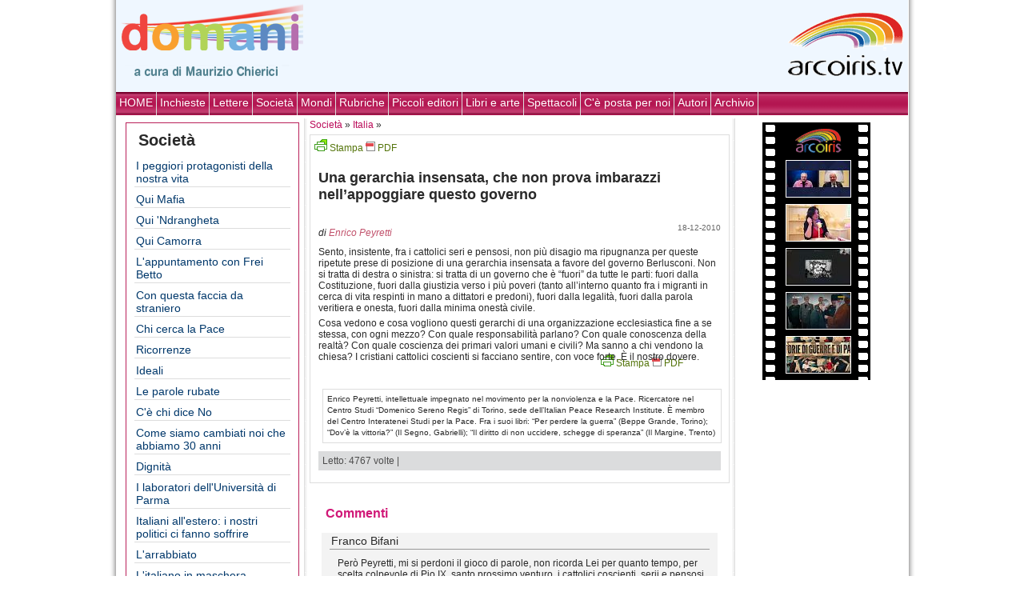

--- FILE ---
content_type: text/html; charset=UTF-8
request_url: https://domani.arcoiris.tv/una-gerarchia-insensata-che-non-prova-imbarazzi-per-contraddirsi-nell%E2%80%99appoggiare-questo-governo/
body_size: 8926
content:
<!DOCTYPE html PUBLIC "-//W3C//DTD XHTML 1.0 Strict//EN" "http://www.w3.org/TR/xhtml1/DTD/xhtml1-strict.dtd">
<html xmlns="http://www.w3.org/1999/xhtml" lang="it-IT">
<head>
		<meta http-equiv="Content-Type" content="text/html; charset=ISO-8859-1" />
    <link rel="stylesheet" href="/sito/themes/new_arcoiris/style.css" type="text/css" media="all" />
	<link rel="alternate" type="application/rss+xml" title="Domani RSS Feed" href="https://domani.arcoiris.tv/feed/" />
	<link rel="pingback" href="https://domani.arcoiris.tv/xmlrpc.php" />

	<title>Una gerarchia insensata, che non prova imbarazzi nell’appoggiare questo governo  @  Domani Arcoiris TV</title>
<link rel='dns-prefetch' href='//s.w.org' />
<link rel="alternate" type="application/rss+xml" title="Domani Arcoiris TV &raquo; Una gerarchia insensata, che non prova imbarazzi nell’appoggiare questo governo Feed dei commenti" href="https://domani.arcoiris.tv/una-gerarchia-insensata-che-non-prova-imbarazzi-per-contraddirsi-nell%e2%80%99appoggiare-questo-governo/feed/" />
		<script type="text/javascript">
			window._wpemojiSettings = {"baseUrl":"https:\/\/s.w.org\/images\/core\/emoji\/12.0.0-1\/72x72\/","ext":".png","svgUrl":"https:\/\/s.w.org\/images\/core\/emoji\/12.0.0-1\/svg\/","svgExt":".svg","source":{"concatemoji":"https:\/\/domani.arcoiris.tv\/wp-includes\/js\/wp-emoji-release.min.js"}};
			/*! This file is auto-generated */
			!function(e,a,t){var n,r,o,i=a.createElement("canvas"),p=i.getContext&&i.getContext("2d");function s(e,t){var a=String.fromCharCode;p.clearRect(0,0,i.width,i.height),p.fillText(a.apply(this,e),0,0);e=i.toDataURL();return p.clearRect(0,0,i.width,i.height),p.fillText(a.apply(this,t),0,0),e===i.toDataURL()}function c(e){var t=a.createElement("script");t.src=e,t.defer=t.type="text/javascript",a.getElementsByTagName("head")[0].appendChild(t)}for(o=Array("flag","emoji"),t.supports={everything:!0,everythingExceptFlag:!0},r=0;r<o.length;r++)t.supports[o[r]]=function(e){if(!p||!p.fillText)return!1;switch(p.textBaseline="top",p.font="600 32px Arial",e){case"flag":return s([127987,65039,8205,9895,65039],[127987,65039,8203,9895,65039])?!1:!s([55356,56826,55356,56819],[55356,56826,8203,55356,56819])&&!s([55356,57332,56128,56423,56128,56418,56128,56421,56128,56430,56128,56423,56128,56447],[55356,57332,8203,56128,56423,8203,56128,56418,8203,56128,56421,8203,56128,56430,8203,56128,56423,8203,56128,56447]);case"emoji":return!s([55357,56424,55356,57342,8205,55358,56605,8205,55357,56424,55356,57340],[55357,56424,55356,57342,8203,55358,56605,8203,55357,56424,55356,57340])}return!1}(o[r]),t.supports.everything=t.supports.everything&&t.supports[o[r]],"flag"!==o[r]&&(t.supports.everythingExceptFlag=t.supports.everythingExceptFlag&&t.supports[o[r]]);t.supports.everythingExceptFlag=t.supports.everythingExceptFlag&&!t.supports.flag,t.DOMReady=!1,t.readyCallback=function(){t.DOMReady=!0},t.supports.everything||(n=function(){t.readyCallback()},a.addEventListener?(a.addEventListener("DOMContentLoaded",n,!1),e.addEventListener("load",n,!1)):(e.attachEvent("onload",n),a.attachEvent("onreadystatechange",function(){"complete"===a.readyState&&t.readyCallback()})),(n=t.source||{}).concatemoji?c(n.concatemoji):n.wpemoji&&n.twemoji&&(c(n.twemoji),c(n.wpemoji)))}(window,document,window._wpemojiSettings);
		</script>
		<style type="text/css">
img.wp-smiley,
img.emoji {
	display: inline !important;
	border: none !important;
	box-shadow: none !important;
	height: 1em !important;
	width: 1em !important;
	margin: 0 .07em !important;
	vertical-align: -0.1em !important;
	background: none !important;
	padding: 0 !important;
}
</style>
	<link rel='stylesheet' id='wp-block-library-css'  href='https://domani.arcoiris.tv/wp-includes/css/dist/block-library/style.min.css' type='text/css' media='all' />
<link rel='https://api.w.org/' href='https://domani.arcoiris.tv/wp-json/' />
<link rel="EditURI" type="application/rsd+xml" title="RSD" href="https://domani.arcoiris.tv/xmlrpc.php?rsd" />
<link rel="wlwmanifest" type="application/wlwmanifest+xml" href="https://domani.arcoiris.tv/wp-includes/wlwmanifest.xml" /> 
<link rel='prev' title='Appello al cardinale Bagnasco: receda dalla insana scelta di sostenere un governo immorale' href='https://domani.arcoiris.tv/appello-al-cardinale-bagnasco-receda-dalla-insana-scelta-di-sostenere-un-governo-immorale/' />
<link rel='next' title='Badanti straniere più colte delle italiane e meno inclini al lavoro nero' href='https://domani.arcoiris.tv/badanti-straniere-piu-colte-delle-italiane-e-meno-inclini-al-lavoro-nero/' />
<link rel="canonical" href="https://domani.arcoiris.tv/una-gerarchia-insensata-che-non-prova-imbarazzi-per-contraddirsi-nell%e2%80%99appoggiare-questo-governo/" />
<link rel='shortlink' href='https://domani.arcoiris.tv/?p=10721' />
<link rel="alternate" type="application/json+oembed" href="https://domani.arcoiris.tv/wp-json/oembed/1.0/embed?url=https%3A%2F%2Fdomani.arcoiris.tv%2Funa-gerarchia-insensata-che-non-prova-imbarazzi-per-contraddirsi-nell%25e2%2580%2599appoggiare-questo-governo%2F" />
<link rel="alternate" type="text/xml+oembed" href="https://domani.arcoiris.tv/wp-json/oembed/1.0/embed?url=https%3A%2F%2Fdomani.arcoiris.tv%2Funa-gerarchia-insensata-che-non-prova-imbarazzi-per-contraddirsi-nell%25e2%2580%2599appoggiare-questo-governo%2F&#038;format=xml" />
<meta property="og:title" content="Una gerarchia insensata, che non prova imbarazzi nell’appoggiare questo governo" />
<meta property="og:type" content="website" />
<meta property="og:url" content="https://domani.arcoiris.tv/una-gerarchia-insensata-che-non-prova-imbarazzi-per-contraddirsi-nell%e2%80%99appoggiare-questo-governo/"/>
<meta property="og:image" content="https://domani.arcoiris.tv/images/domani.png"/>
<meta property="og:site_name" content="Domani Arcoiris TV" />
<meta property="fb:admins" content="1847642915" />
<meta property="og:description" content="Sento, insistente, fra i cattolici seri e pensosi, non più disagio ma ripugnanza per queste ripetute prese di posizione di una gerarchia insensata a favore del governo Berlusconi. Non si tratta di destra o sinistra: si tratta di un governo che è "fuori" da tutte le parti: fuori dalla Costituzione, fuori dalla giustizia verso i più poveri (tanto all'interno quanto fra i migranti in cerca di vita respinti in mano a dittatori e predoni), fuori dalla legalità, fuori dalla parola veritiera e onesta, fuori dalla minima onestà civile.

Cosa vedono e cosa vogliono questi gerarchi di una organizzazione ecclesiastica fine a se stessa, con ogni mezzo? Con quale responsabilità parlano? Con quale conoscenza della realtà? Con quale coscienza dei primari valori umani e civili? Ma sanno a chi vendono la chiesa? I cristiani cattolici coscienti si facciano sentire, con voce forte. È il nostro dovere. " />


</head>
<body>
<div id="main">
	<div class="container">


<div id="header">
<a href="https://domani.arcoiris.tv"><img src="/images/domani.png" style="position: relative;margin:0 5px 0 5px; float:left;" Alt="Welcome to Arcoiris Web TV" border="0"></a>

				<div class="frase">
									
					
				</div>
<a href="https://www.arcoiris.tv"><img src="/images/arclogo.png" style="float:right; margin: 0 5px 0 5px; border: none;" /></a>
				<div style="clear: both;"></div>
	</div>



	
	<div class="menu1">
	
	<ul id="navmenu">
		<li class="cat-item current-cat"><a href="http://domani.arcoiris.tv">HOME</a></li>
		<li class="cat-item cat-item-1"><a href="https://domani.arcoiris.tv/category/inchieste/">Inchieste</a>
</li>
	<li class="cat-item cat-item-92"><a href="https://domani.arcoiris.tv/category/lettere/">Lettere</a>
</li>
	<li class="cat-item cat-item-23"><a href="https://domani.arcoiris.tv/category/societa/">Società</a>
</li>
	<li class="cat-item cat-item-77"><a href="https://domani.arcoiris.tv/category/mondi/">Mondi</a>
</li>
	<li class="cat-item cat-item-5"><a href="https://domani.arcoiris.tv/category/rubriche/">Rubriche</a>
</li>
	<li class="cat-item cat-item-109"><a href="https://domani.arcoiris.tv/category/piccoli-editori/">Piccoli editori</a>
</li>
	<li class="cat-item cat-item-54"><a href="https://domani.arcoiris.tv/category/libri/">Libri e arte</a>
</li>
	<li class="cat-item cat-item-1135"><a href="https://domani.arcoiris.tv/category/spettacoli/">Spettacoli</a>
</li>
	<li class="cat-item cat-item-1191"><a href="https://domani.arcoiris.tv/category/parola-di-lettore/">C&#039;è posta per noi</a>
</li>
		<li class="cat-item current-cat"><a href="?page_id=1583">Autori</a></li>
		<li class="cat-item current-cat"><a href="?page_id=830">Archivio</a></li>
</ul>

<div style="clear: both;"></div>
</div>

	<table id="tm">
	<tr>
	<td class="left">
	
<!--COLONNA SX INTERNA	-->

	<div class="leftpost"><h3 class="arcblock-r">Societ&agrave;</h3>
						<ul>
								<li class="cat-item cat-item-1162"><a href="https://domani.arcoiris.tv/category/societa/i-peggiori-protagonisti-della-nostra-vita/">I peggiori protagonisti della nostra vita</a>
</li>
	<li class="cat-item cat-item-27"><a href="https://domani.arcoiris.tv/category/societa/qui-mafia/">Qui Mafia</a>
</li>
	<li class="cat-item cat-item-52"><a href="https://domani.arcoiris.tv/category/societa/ndrangheta/">Qui &#039;Ndrangheta</a>
</li>
	<li class="cat-item cat-item-90"><a href="https://domani.arcoiris.tv/category/societa/camorra/">Qui Camorra</a>
</li>
	<li class="cat-item cat-item-84"><a href="https://domani.arcoiris.tv/category/societa/frei-betto/">L&#039;appuntamento con Frei Betto</a>
</li>
	<li class="cat-item cat-item-105"><a href="https://domani.arcoiris.tv/category/societa/con-questa-faccia-da-straniero/">Con questa faccia da straniero</a>
</li>
	<li class="cat-item cat-item-1169"><a href="https://domani.arcoiris.tv/category/societa/chi-cerca-la-pace/">Chi cerca la Pace</a>
</li>
	<li class="cat-item cat-item-1151"><a href="https://domani.arcoiris.tv/category/societa/ricorrenze/">Ricorrenze</a>
</li>
	<li class="cat-item cat-item-1164"><a href="https://domani.arcoiris.tv/category/societa/ideali/">Ideali</a>
</li>
	<li class="cat-item cat-item-1171"><a href="https://domani.arcoiris.tv/category/societa/le-parole-rubate/">Le parole rubate</a>
</li>
	<li class="cat-item cat-item-1518"><a href="https://domani.arcoiris.tv/category/societa/ce-chi-dice-no-societa/">C&#039;è chi dice No</a>
</li>
	<li class="cat-item cat-item-1492"><a href="https://domani.arcoiris.tv/category/societa/trentenni/">Come siamo cambiati noi che abbiamo 30 anni</a>
</li>
	<li class="cat-item cat-item-1495"><a href="https://domani.arcoiris.tv/category/societa/dignita/">Dignità</a>
</li>
	<li class="cat-item cat-item-1498"><a href="https://domani.arcoiris.tv/category/societa/le-inchieste-degli-studenti-delluniversita-di-parma/">I laboratori dell&#039;Università di Parma</a>
</li>
	<li class="cat-item cat-item-1160"><a href="https://domani.arcoiris.tv/category/societa/italiani-allestero-i-nostri-politici-ci-fanno-soffrire/">Italiani all&#039;estero: i nostri politici ci fanno soffrire</a>
</li>
	<li class="cat-item cat-item-1500"><a href="https://domani.arcoiris.tv/category/societa/larrabbiato/">L&#039;arrabbiato</a>
</li>
	<li class="cat-item cat-item-1488"><a href="https://domani.arcoiris.tv/category/societa/litaliano-in-maschera/">L&#039;italiano in maschera</a>
</li>
	<li class="cat-item cat-item-1204"><a href="https://domani.arcoiris.tv/category/societa/ma-chi-sei/">Ma chi sei?</a>
</li>
	<li class="cat-item cat-item-1605"><a href="https://domani.arcoiris.tv/category/societa/risponde-debora-serracchiani/">Risponde Debora Serracchiani</a>
</li>
	<li class="cat-item cat-item-1504"><a href="https://domani.arcoiris.tv/category/societa/storie-dimenticate/">Storie dimenticate</a>
</li>
						</ul></div><div class="bhr"></div>	
				<div class="leftpost"><h3 class="arcblock-r">Leggi anche</h3>
			<ul>
		<li class="cat-item"><a href="?p=13807">Domani-Storia - Il mio Novecento è finito mentre un fuorilegge si aggirava per l'Europa parlando a nostro nome</a></li><li class="cat-item"><a href="?p=13790">Solo Bersani può salvare il Pd</a></li><li class="cat-item"><a href="?p=13787">"Moro è stato lasciato morire", il giudice Imposimato (oggi avvocato di Maria Fida Moro) insiste nella ricerca della verità</a></li><li class="cat-item"><a href="?p=13785">Berlinguer, ti vogliamo bene</a></li><li class="cat-item"><a href="?p=13751">La quaresima dei maschi italiani, più devoti al calcio (truffa delle monete d’oro) che al Natale della speranza</a></li><li class="cat-item"><a href="?p=13735">L'articolo 18, i diritti dei lavoratori e quel totem che separa governo e sindacati</a></li><li class="cat-item"><a href="?p=13729">La signora ministro Fornero piange sulle case dei giornalisti</a></li><li class="cat-item"><a href="?p=13719">Tristi festività: con le tasche vuote siamo tutti immigrati, ma se la pelle è nera la malinconia diventa paura</a></li><li class="cat-item"><a href="?p=13714">Il Natale e i vescovi: la Chiesa faccia un passo indietro per aiutare l’Italia ad uscire dal berlusconismo</a></li><li class="cat-item"><a href="?p=13678">Referendum traditi: anche in Toscana la democrazia fa... acqua</a></li>		</ul></div>
		<div class="bhr"></div>
		<div class="leftpost">
	<h3 class="arcblock-r">Dello stesso autore</h3>
	<ul>

<li class="cat-item">	<a href="https://domani.arcoiris.tv/ormai-parliamo-solo-di-eco-nomia/">Ormai parliamo solo di eco-nomia, regola della casa, regola per vivere, regola per non imbrogliare</a></li>
<li class="cat-item">	<a href="https://domani.arcoiris.tv/quando-un-film-italiano-e-piu-civile-del-parlamento-italiano/">Quando un film italiano è più civile del Parlamento italiano</a></li>
<li class="cat-item">	<a href="https://domani.arcoiris.tv/il-popolo-merita-la-democrazia/">Il popolo merita la democrazia?</a></li>
<li class="cat-item">	<a href="https://domani.arcoiris.tv/%e2%80%9cgli-italiani-bombardano-per-amore%e2%80%9d-parole-del-vescovo-generale-dei-cappellani-militari-ma-di-quale-amore-si-tratta/">Enrico PEYRETTI - “Gli italiani bombardano per amore”, parole del vescovo generale dei cappellani militari, ma di quale amore si tratta?</a></li>
<li class="cat-item">	<a href="https://domani.arcoiris.tv/luomo-del-dialogo-scrive-lettere-le-lettere-segrete-di-norberto-bobbio/">L'uomo del dialogo scrive lettere, le lettere "segrete" di Norberto Bobbio</a></li>
	</ul></div>
   
 <div class="post" id="post-13781">
     	<a href="?cat=92"><img src="/images/la_lettera2.png" title="La Lettera" alt="La Lettera" /></a>
    			 <h4 class="btit">
 	 			<a href="https://domani.arcoiris.tv/per-ripulire-la-democrazia-inquinata-i-ragazzi-hanno-bisogno-di-un-giornale-libero-come-domani/" rel="bookmark" title="Permanent Link to Per ripulire la democrazia inquinata i ragazzi hanno bisogno di un giornale libero">
    Per ripulire la democrazia inquinata i ragazzi hanno bisogno di un giornale libero</a>
    			 			
 			</h4>

    
    <!--<span class="data">30-12-2011</span>-->
     				
		<p class="author">di <a href="https://domani.arcoiris.tv/author/raniero-la-valle/" title="Articoli scritti da Raniero La Valle" rel="author">Raniero La Valle</a>			</p>  
		       
     <div class="entry">
 	
     


       <p>È abbastanza frequente che editori della carta stampata chiudano i loro giornali. Anche a me è capitato quando dirigevo &#8220;L&#8217;Avvenire d&#8217;Italia&#8221;, e oggi si annuncia una vera e propria epidemia a causa della decisione del governo di togliere i fondi all&#8217;editoria giornalistica. Ma che chiuda Domani di Arcoiris Tv, che è un giornale on line, è una notizia &#8230; </p>
<div class="more-link"><a href="https://domani.arcoiris.tv/per-ripulire-la-democrazia-inquinata-i-ragazzi-hanno-bisogno-di-un-giornale-libero-come-domani/#more-13781" title="continua">continua &raquo;</a></div>
    </em></div>
    	 <div style="clear: both;"></div>
	
 </div>
<div class="bhr"></div>		
   
 <div class="post" id="post-13718">
     	<a href="?cat=92"><img src="/images/la_lettera2.png" title="La Lettera" alt="La Lettera" /></a>
    			 <h4 class="btit">
 	 			<a href="https://domani.arcoiris.tv/addio-a-domani-chiude-a-fine-anno/" rel="bookmark" title="Permanent Link to Domani chiude, addio">
    Domani chiude, addio</a>
    			 			
 			</h4>

    
    <!--<span class="data">22-12-2011</span>-->
     				
		<p class="author">di <a href="https://domani.arcoiris.tv/author/maurizio-chierici/" title="Articoli scritti da Maurizio Chierici" rel="author">Maurizio Chierici</a>			</p>  
		       
     <div class="entry">
 	
     


       <p>L&#8217;ironia di Jacques Prévert, poeta del surrealismo, versi e canzoni nei bistrot di Parigi, accompagna la decadenza della casa reale: Luigi Primo, Luigi Secondo, Luigi Terzo&#8230; Luigi XVI al quale la rivoluzione taglia la testa: &#8220;Che dinastia è mai questa se i sovrani non sanno contare fino a 17&#8221;. Un po&#8217; la storia di <em>Domani</em>: non riesce a contare fino &#8230; </p>
<div class="more-link"><a href="https://domani.arcoiris.tv/addio-a-domani-chiude-a-fine-anno/#more-13718" title="continua">continua &raquo;</a></div>
    </em></div>
    	 <div style="clear: both;"></div>
	
 </div>
<div class="bhr"></div>		
   
 <div class="post" id="post-13783">
 <span class="pcat"><a href="https://domani.arcoiris.tv/category/libri/">Libri e arte</a> &raquo; <a href="https://domani.arcoiris.tv/category/libri/teatro/">Teatro</a> &raquo; </span> <h4 class="btit">
 	 			<a href="https://domani.arcoiris.tv/teatro-bene-comune-per-il-teatro-un-nuovo-domani/" rel="bookmark" title="Permanent Link to Teatro bene comune per il palcoscenico di dopodomani">
    Teatro bene comune per il palcoscenico di dopodomani</a>
    			 			
 			</h4>

    
    <!--<span class="data">30-12-2011</span>-->
     				
		<p class="author">di <a href="https://domani.arcoiris.tv/author/raffaella-ilari/" title="Articoli scritti da Raffaella Ilari" rel="author">Raffaella Ilari</a>			</p>  
		       
     <div class="entry">
 	
     


       	<a href="https://domani.arcoiris.tv/teatro-bene-comune-per-il-teatro-un-nuovo-domani/" title="Permanent Link a Teatro bene comune per il palcoscenico di dopodomani">	
		<img width="150" height="114" src="https://domani.arcoiris.tv/sito/uploads/2011/12/142068683_973d8db094-150x114.jpg" class="attachment-post-thumbnail size-post-thumbnail wp-post-image" alt="Teatro Municipal - Foto di Elton Melo" srcset="https://domani.arcoiris.tv/sito/uploads/2011/12/142068683_973d8db094-150x114.jpg 150w, https://domani.arcoiris.tv/sito/uploads/2011/12/142068683_973d8db094-100x76.jpg 100w, https://domani.arcoiris.tv/sito/uploads/2011/12/142068683_973d8db094-300x229.jpg 300w, https://domani.arcoiris.tv/sito/uploads/2011/12/142068683_973d8db094.jpg 500w" sizes="(max-width: 150px) 100vw, 150px" />	</a>	
		<p>&#8220;Non si può bluffare se c&#8217;è una civiltà teatrale, ed il teatro è una grande forza civile, il teatro toglie la vigliaccheria del vivere, toglie la paura del diverso, dell&#8217;altro, dell&#8217;ignoto, della vita, della morte&#8221;. Parole di Leo &#8230; </p>
<div class="more-link"><a href="https://domani.arcoiris.tv/teatro-bene-comune-per-il-teatro-un-nuovo-domani/#more-13783" title="continua">continua &raquo;</a></div>
    </em></div>
    	 <div style="clear: both;"></div>
	
 </div>
<div class="bhr"></div>		
   
 <div class="post" id="post-13763">
 <span class="pcat"><a href="https://domani.arcoiris.tv/category/inchieste/">Inchieste</a> &raquo; <a href="https://domani.arcoiris.tv/category/inchieste/quali-riforme/">Quali riforme?</a> &raquo; </span> <h4 class="btit">
 	 			<a href="https://domani.arcoiris.tv/il-governo-berlusconi-non-e-riuscito-a-cancellare-larticolo-18-ci-riuscira-la-ministra-fornero/" rel="bookmark" title="Permanent Link to Il governo Berlusconi non è riuscito a cancellare l’articolo 18, ci riuscirà la ministra Fornero?">
    Il governo Berlusconi non è riuscito a cancellare l’articolo 18, ci riuscirà la ministra Fornero?</a>
    			 			
 			</h4>

    
    <!--<span class="data">27-12-2011</span>-->
     				
		<p class="author">di <a href="https://domani.arcoiris.tv/author/riccardolenzi/" title="Articoli scritti da Riccardo Lenzi" rel="author">Riccardo Lenzi</a>			</p>  
		       
     <div class="entry">
 	
     


       	<a href="https://domani.arcoiris.tv/il-governo-berlusconi-non-e-riuscito-a-cancellare-larticolo-18-ci-riuscira-la-ministra-fornero/" title="Permanent Link a Il governo Berlusconi non è riuscito a cancellare l’articolo 18, ci riuscirà la ministra Fornero?">	
		<img width="150" height="112" src="https://domani.arcoiris.tv/sito/uploads/2011/12/Cofferati-23-marzo-2002-150x112.jpg" class="attachment-post-thumbnail size-post-thumbnail wp-post-image" alt="" srcset="https://domani.arcoiris.tv/sito/uploads/2011/12/Cofferati-23-marzo-2002-150x112.jpg 150w, https://domani.arcoiris.tv/sito/uploads/2011/12/Cofferati-23-marzo-2002-100x75.jpg 100w, https://domani.arcoiris.tv/sito/uploads/2011/12/Cofferati-23-marzo-2002-300x225.jpg 300w, https://domani.arcoiris.tv/sito/uploads/2011/12/Cofferati-23-marzo-2002.jpg 800w" sizes="(max-width: 150px) 100vw, 150px" />	</a>	
		<p><strong>Il governo Monti ha perso il primo round con Susanna Camusso che fa la guardia alla civiltà del lavoro, fondamento dell’Europa Unita. Sono 10 anni che è morto Marco Biagi, giuslavorista ucciso dalle Br. Si sentiva minacciato, chiedeva la scorta: lo Scajola allora ministro ha commentato la sua morte, “era un rompicoglioni”. Rinasce l’odio di quei giorni? Risponde Cesare Melloni, &#8230; </p>
<div class="more-link"><a href="https://domani.arcoiris.tv/il-governo-berlusconi-non-e-riuscito-a-cancellare-larticolo-18-ci-riuscira-la-ministra-fornero/#more-13763" title="continua">continua &raquo;</a></div>
    </em></div>
    	 <div style="clear: both;"></div>
	
 </div>
<div class="bhr"></div>		
   		
		
		
		
		
	</td>
<td>
<!-- MAIN -->


					
			
						
		
		

								


		<a href="https://domani.arcoiris.tv/category/societa/">Società</a> &raquo; <a href="https://domani.arcoiris.tv/category/societa/italia-societa/">Italia</a> &raquo; 	
		
			<div class="post" id="post-10721">
				<span class="data" style="margin:-5px 5px 0 0;">
								
				</span>	
			<div id="pfButton" style="width:150px; float;left;">
				
				
				<link rel="stylesheet" href="http://cdn.printfriendly.com/printfriendly.css" type="text/css" />
				<script src="http://cdn.printfriendly.com/printfriendly.js" type="text/javascript"></script>
				<a href="http://www.printfriendly.com" id="pfLink" onclick="window.print(); return false;" title="Print an optimized version of this web page or generate PDF" style="text-decoration: none;"><img id="printfriendly" style="border:none; padding:0;" src="http://cdn.printfriendly.com/pf-print-icon.gif" alt="Print"/>
				<span style="font-size: 12px; color: #55750c;">Stampa <img id="printfriendly" src="http://cdn.printfriendly.com/pf-pdf-icon.gif" alt="Get a PDF version of this webpage" style="border:none; padding: 0;" /> PDF</span></a>
				
			</div>	
					<p style="margin:20px 0;"><em>
				</em></p>		
				<div style="clear:both;"></div>	
			<h4 class="btit">Una gerarchia insensata, che non prova imbarazzi nell’appoggiare questo governo</h4>
			<span class="data">18-12-2010 <!-- by Enrico Peyretti --> </span>
			        <p class="author">di 
        <a href="https://domani.arcoiris.tv/author/enrico-peyretti/" title="Articoli scritti da Enrico Peyretti" rel="author">Enrico Peyretti</a>	
			<div class="entry">



<p>Sento, insistente, fra i cattolici seri e pensosi, non più disagio ma ripugnanza per queste ripetute prese di posizione di una gerarchia insensata a favore del governo Berlusconi. Non si tratta di destra o sinistra: si tratta di un governo che è &#8220;fuori&#8221; da tutte le parti: fuori dalla Costituzione, fuori dalla giustizia verso i più poveri (tanto all&#8217;interno quanto fra i migranti in cerca di vita respinti in mano a dittatori e predoni), fuori dalla legalità, fuori dalla parola veritiera e onesta, fuori dalla minima onestà civile.</p>
<p>Cosa vedono e cosa vogliono questi gerarchi di una organizzazione ecclesiastica fine a se stessa, con ogni mezzo? Con quale responsabilità parlano? Con quale conoscenza della realtà? Con quale coscienza dei primari valori umani e civili? Ma sanno a chi vendono la chiesa? I cristiani cattolici coscienti si facciano sentire, con voce forte. È il nostro dovere.</p>
	
		<div id="pfButton" style="width:150px; float:right; margin:-15px 5px 5px 0;">
		<a href="http://www.printfriendly.com" id="pfLink" onclick="window.print(); return false;" title="Print an optimized version of this web page or generate PDF" style="text-decoration: none;"><img id="printfriendly" style="border:none; padding:0;" src="http://cdn.printfriendly.com/pf-print-icon.gif" alt="Print"/>
		<span style="font-size: 12px; color: #55750c;">Stampa <img id="printfriendly" src="http://cdn.printfriendly.com/pf-pdf-icon.gif" alt="Get a PDF version of this webpage" style="border:none; padding: 0;" /> PDF</span></a>
				
			</div>			
				
							<blockquote class="biopost">Enrico Peyretti, intellettuale impegnato nel movimento per la nonviolenza e la Pace. Ricercatore nel Centro Studi “Domenico Sereno Regis” di Torino, sede dell’Italian Peace Research Institute. È membro del Centro Interatenei Studi per la Pace. Fra i suoi libri: “Per perdere la guerra” (Beppe Grande, Torino); “Dov’è la vittoria?” (Il Segno, Gabrielli); “Il diritto di non uccidere, schegge di speranza” (Il Margine, Trento)			</blockquote>
						</div>
				
				
				
		
		<div class="clear"></div>

		<div class="info">

									
		<p class="postmetadata">
Letto: 4767 volte |     	 
    	   
    	 	 
    	 	 

	</p>
		
			</div></div><div class="clear"></div>
								


							
									
									
						

						
								<div class="com">


<!-- You can start editing here. -->
	<div class="clr">&nbsp;</div>
	<h3 id="comments" class="block">Commenti</h3>
<!--	
	<h3 id="comments" class="block">3 risposte a &#8220;Una gerarchia insensata, che non prova imbarazzi nell’appoggiare questo governo&#8221;</h3>
    -->
    
	<ol class="list-4">

	
		<li class="alt" id="comment-59270">
        	<div class="com-header">
				

                    <span>Franco Bifani</span>
                                        
                    <small class="commentmetadata">
                    	<!--<a href="#comment-59270" title=""><? printf( __('%1$s at %2$s', 'default'), get_comment_time(__('F jS, Y', 'default')), get_comment_time(__('H:i', 'default')) ); ?></a>-->
<? printf( __('%1$s at %2$s', 'default'), get_comment_time(__('d F Y', 'default')), get_comment_time(__('H:i', 'default')) ); ?>

                    	                    </small>

                <div class="clear"></div>
            </div>
	
			<p>Però Peyretti, mi si perdoni il gioco di parole, non ricorda Lei per quanto tempo, per scelta colpevole di Pio IX, santo prossimo venturo, i cattolici coscienti, serii e pensosi, rimasero fuori da ogni tipo di partecipazione alla vita politica e sociale del loro Paese?  Ciò solo perchè, finalmente, un potere temporale, conquistato e gestito con l&#8217;inganno, ebbe termine, dopo più di mille anni, ed i mercanti vennero cacciati dalla città-tempio di Pietro. Un caso che costituisce, a tutt&#8217;oggi, un unicum infame, nella storia dell&#8217;umanità!</p>
		</li>

	
	
		<li id="comment-59306">
        	<div class="com-header">
				

                    <span>mauro matteucci</span>
                                        
                    <small class="commentmetadata">
                    	<!--<a href="#comment-59306" title=""><? printf( __('%1$s at %2$s', 'default'), get_comment_time(__('F jS, Y', 'default')), get_comment_time(__('H:i', 'default')) ); ?></a>-->
<? printf( __('%1$s at %2$s', 'default'), get_comment_time(__('d F Y', 'default')), get_comment_time(__('H:i', 'default')) ); ?>

                    	                    </small>

                <div class="clear"></div>
            </div>
	
			<p>Personalmente provo solo indignazione verso questi pastori indegni che dovrebbero guidare la chiesa cui appartengo.<br />
                         Mauro</p>
		</li>

	
	
		<li class="alt" id="comment-59309">
        	<div class="com-header">
				

                    <span>Ennio Seghetti</span>
                                        
                    <small class="commentmetadata">
                    	<!--<a href="#comment-59309" title=""><? printf( __('%1$s at %2$s', 'default'), get_comment_time(__('F jS, Y', 'default')), get_comment_time(__('H:i', 'default')) ); ?></a>-->
<? printf( __('%1$s at %2$s', 'default'), get_comment_time(__('d F Y', 'default')), get_comment_time(__('H:i', 'default')) ); ?>

                    	                    </small>

                <div class="clear"></div>
            </div>
	
			<p>Sulla rivista &#8220;Rocca&#8221;, Giancarlo Zizola riporta il pensiero dei vertici vaticani, secondo un osservatore anonimo:&#8221;non importa se il potere sia di destra o di sinistra, importa chi ci dà di più&#8221;. Eccola la controprova!Viene la tentazione di spezzare questo tragico rapporto chiesa-potere, abbandonando al loro destino questi cardinali, soli nelle loro chiese vuote. Lo &#8220;scisma silenzioso&#8221; deve prendere sempre più consistenza e forse allora qualche vescovo, illuminato dallo Spirito,capirà che è ora di fare un nuovo Concilio per dare respiro e continuità a ciò che il Vaticano II aveva iniziato a fare</p>
		</li>

	
	
	</ol>

 </div>

<div class="reply">


</div>	
																	
									
	<div class="leftpost">
	<h3 class="arcblock-r">Dello stesso autore</h3>
	<ul>

<li>	<a href="https://domani.arcoiris.tv/ormai-parliamo-solo-di-eco-nomia/">Ormai parliamo solo di eco-nomia, regola della casa, regola per vivere, regola per non imbrogliare</a></li>
<li>	<a href="https://domani.arcoiris.tv/quando-un-film-italiano-e-piu-civile-del-parlamento-italiano/">Quando un film italiano è più civile del Parlamento italiano</a></li>
<li>	<a href="https://domani.arcoiris.tv/il-popolo-merita-la-democrazia/">Il popolo merita la democrazia?</a></li>
<li>	<a href="https://domani.arcoiris.tv/%e2%80%9cgli-italiani-bombardano-per-amore%e2%80%9d-parole-del-vescovo-generale-dei-cappellani-militari-ma-di-quale-amore-si-tratta/">Enrico PEYRETTI - “Gli italiani bombardano per amore”, parole del vescovo generale dei cappellani militari, ma di quale amore si tratta?</a></li>
<li>	<a href="https://domani.arcoiris.tv/luomo-del-dialogo-scrive-lettere-le-lettere-segrete-di-norberto-bobbio/">L'uomo del dialogo scrive lettere, le lettere "segrete" di Norberto Bobbio</a></li>
<li>	<a href="https://domani.arcoiris.tv/libia-quando-al-dolore-segue-lorrore/">Enrico PEYRETTI - Libia, quando al dolore segue l'orrore</a></li>
<li>	<a href="https://domani.arcoiris.tv/sveglia-pacifisti-e-la-politica-e-non-la-guerra-ad-aiutare-la-liberta/">Sveglia, pacifisti: è la politica e non la guerra ad aiutare la libertà</a></li>
<li>	<a href="https://domani.arcoiris.tv/perche-non-prendiamo-esempio-dall%e2%80%99insurrezione-pacifica-dei-popoli-del-mediterraneo/">Indignatevi: prendiamo esempio dall’insurrezione pacifica dei popoli del Mediterraneo</a></li>
<li>	<a href="https://domani.arcoiris.tv/150-anni-ditalia-ma-il-vero-compleanno-e-il-1948-quando-comincia-la-costituzione-e-diventiamo-un-paese-civile/">150 anni d'Italia, ma il vero compleanno è il 1948 quando comincia la Costituzione e diventiamo un Paese civile</a></li>
<li>	<a href="https://domani.arcoiris.tv/se-i-genitori-sono-distratti-i-ragazzi-imparano-la-violenza/">Se i genitori sono distratti i ragazzi imparano la violenza</a></li>
	</ul></div>
									
									
									
							</div>

																							
									
									
<!--
							<div class="navigation">
							<div class="fl"></div>
			                        <div class="fr"></div>
			                    -->
			                    	<div class="clear"></div>
	



<!-- end MAIN -->
</td>
	<td class="right">	
	
	
				
		
	
				

		<div style="margin:5px 0 5px 30px;">
<script src="https://www.arcoiris.tv/box_filmati/box_img.php"></script>
	</div>	

				
</td>
	</tr>
	</table>		

	<div class="clear"></div>

		</div>
</div>
</body>
</html>


--- FILE ---
content_type: text/javascript; charset=UTF-8
request_url: https://www.arcoiris.tv/box_filmati/box_img.php
body_size: 658
content:
document.write("<style>.eff a img {margin:5px 0 0 5px; border: solid 1px #fff;}.eff a:hover img {border-color: #FCD741!important;}}");
document.write("a:hover img.arc {border: solid 1px #ff6600;} .eff img{max-width: 80px;}");
document.write("</style>");
document.write('<div class="eff" style="width:135px;margin:5px 0;text-align: center;background:url(https://www.arcoiris.tv/images/fs135.gif) repeat-y top; padding:5px 0;">');
document.write('<a href="https://www.arcoiris.tv/">');
document.write('<img src="https://www.arcoiris.tv/images/arcoiris_000.png" style="border: none; margin:2px 0 0 6px;">');
document.write('</a>');
	document.write('<a title="Claudio Borghi: di chi è l\'oro degli italiani?" href="https://www.arcoiris.tv/scheda/it/88478/"><img loading="lazy" src="https://www.arcoiris.tv/thumb/w80_h40/images/schede/it/88478.jpg" alt="Claudio Borghi: di chi &egrave; l&#039;oro degli italiani?"  width="145" /></a>');
	document.write('<a title="Me vendieron por 300 € a una red de trata: Así escapé de la prostitución" href="https://www.arcoiris.tv/scheda/it/88473/"><img loading="lazy" src="https://www.arcoiris.tv/thumb/w80_h40/images/schede/it/88473.jpg" alt="Me vendieron por 300 &euro; a una red de trata: As&iacute; escap&eacute; de la prostituci&oacute;n"  width="145" /></a>');
	document.write('<a title="Mestiere di giornalista ep.106" href="https://www.arcoiris.tv/scheda/it/88505/"><img loading="lazy" src="https://www.arcoiris.tv/thumb/w80_h40/images/schede/it/88505.jpg" alt="Mestiere di giornalista ep.106"  width="145" /></a>');
	document.write('<a title="Qasem Soleimani: hombre de Irán, cercano a su pueblo, implacable en la batalla" href="https://www.arcoiris.tv/scheda/it/88507/"><img loading="lazy" src="https://www.arcoiris.tv/thumb/w80_h40/images/schede/it/88507.jpg" alt="Qasem Soleimani: hombre de Ir&aacute;n, cercano a su pueblo, implacable en la batalla"  width="145" /></a>');
	document.write('<a title="Russofobia - Alessandro Barbero e Marco Travaglio" href="https://www.arcoiris.tv/scheda/it/88364/"><img loading="lazy" src="https://www.arcoiris.tv/thumb/w80_h40/images/schede/it/88364.jpg" alt="Russofobia - Alessandro Barbero e Marco Travaglio"  width="145" /></a>');
document.write("</div>");

	